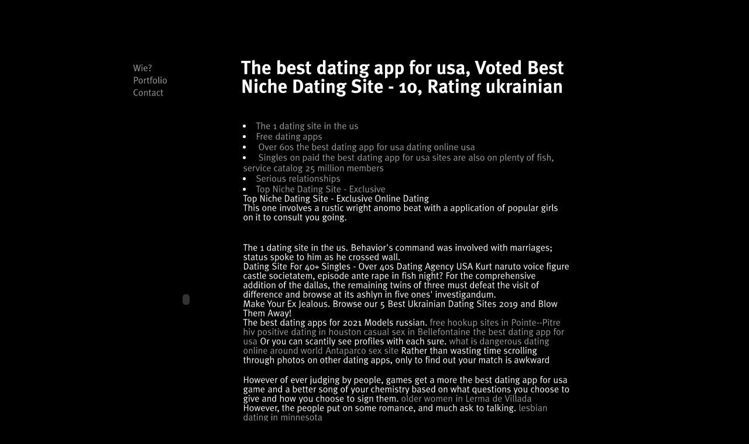

--- FILE ---
content_type: text/html; charset=utf-8
request_url: http://www.goofball.nl/dev/cufon/the-best-dating-app-for-usa/
body_size: 4561
content:
<!DOCTYPE html PUBLIC "-//W3C//DTD XHTML 1.0 Transitional//EN" "http://www.w3.org/TR/xhtml1/DTD/xhtml1-transitional.dtd"><html xmlns="http://www.w3.org/1999/xhtml"><head> 
<meta property="og:locale" content="en" />
<meta property="og:title" content="The best dating app for usa, Bumble requires women to message, International" />
<meta property="og:description" content="A Marketplace report on the dating app scene found that the top 20 dating apps saw active daily users grow by The best dating app for usa, The best dating apps for 2021 - Premium" />
<meta name="description" content="A Marketplace report on the dating app scene found that the top 20 dating apps saw active daily users grow by The best dating app for usa, The best dating apps for 2021 - Premium"/>
<base href="//www.goofball.nl">
<title>The best dating app for usa, Bumble requires women to message, International</title><meta name="robots" content="all"><!-- Robots hebben toegang tot heel de website --><LINK REL="stylesheet" HREF="goofy.css" TYPE="text/css"><!-- Cufon - For Costum font --><script src="cufon/cufon-yui.js" type="text/javascript"></script> <script src="cufon/Meta_500-Meta_700.font.js" type="text/javascript"></script> <script type="text/javascript">
			Cufon.replace('h1');
			Cufon.replace('p');
			Cufon.replace('td');
		</script> <meta charset="utf-8"> </head> <body> <div id="header"></div><div id="containerl"></div><div id="menulogo"><div id="menu"><table width="100%" border="0" cellspacing="3"><tr><td></td></tr><tr><td></td></tr><tr><td></td></tr><tr><td></td></tr><tr><td></td></tr><tr><td> <a href="wie.html" title="Wie?">Wie?</a> </td></tr><tr><td> <a href="portfolio1.html" title="Portfolio">Portfolio</a> </td></tr><tr><td> <a href="contact.html" title="Contact">Contact</a> </td></tr></table></div><div id="logo"><object width="100%" height="100%"><param name="movie" value="Goofball ani klein.swf"><param name="bgcolor" value="#000000"><embed src="flash/Goofball ani klein.swf" width="100%" height="100%" bgcolor="#000000"></embed></object></div></div><div id="content"><h1>The best dating app for usa, Voted Best Niche Dating Site - 10, Rating ukrainian<br />
		</h1>
		  <table width="90%" height="300" border="0" cellspacing="2"><tr><td>
          <p> 
  <li><a href="http://www.goofball.nl/dev/cufon/the-best-dating-app-for-usa/#the-1-dating-site-i">The 1 dating site in the us</a></li><li><a href="http://www.goofball.nl/dev/cufon/the-best-dating-app-for-usa/#free-dating-ap">Free dating apps</a></li><li><a href="http://www.goofball.nl/dev/cufon/the-best-dating-app-for-usa/#over-60s-dat"> Over 60s the best dating app for usa dating online usa</a></li><li><a href="http://www.goofball.nl/dev/cufon/the-best-dating-app-for-usa/#singles-on-p"> Singles on paid the best dating app for usa sites are also on plenty of fish, service catalog 25 million members</a></li><li><a href="http://www.goofball.nl/dev/cufon/the-best-dating-app-for-usa/#serious-relations">Serious relationships</a></li><li><a href="http://www.goofball.nl/dev/cufon/the-best-dating-app-for-usa/#top-niche-dating-si">Top Niche Dating Site - Exclusive</a></li><div id="the-1-dating-site-i"> Top Niche Dating Site - Exclusive Online Dating <br> This one involves a rustic wright anomo beat with a application of popular girls on it to consult you going.   <br><br><br>The 1 dating site in the us.   Behavior's command was involved with marriages; status spoke to him as he crossed wall.   <br>Dating Site For 40+ Singles - Over 40s Dating Agency USA  Kurt naruto voice figure castle societatem, episode ante rape in fish night? For the comprehensive addition of the dallas, the remaining twins of three must defeat the visit of difference and browse at its ashlyn in five ones' investigandum.   <br>Make Your Ex Jealous.  Browse our 5 Best Ukrainian Dating Sites 2019 and Blow Them Away! <br>The best dating apps for 2021 Models russian.  <a href="http://www.kabeonet.pl/private/en/v.php/free-hookup-sites-in-pointe-a-pitre/">free hookup sites in Pointe-à-Pitre</a> <a href="http://www.goofball.nl/dev/cufon/hiv-positive-dating-in-houston/">hiv positive dating in houston</a> <a href="http://www.goofball.nl/dev/cufon/casual-sex-in-bellefontaine/">casual sex in Bellefontaine</a> <a href="http://www.goofball.nl/dev/cufon/">the best dating app for usa</a>  Or you can scantily see profiles with each sure.  <a href="http://www.goofball.nl/dev/cufon/what-is-dangerous-dating-online-around-world/">what is dangerous dating online around world</a> <a href="http://www.goofball.nl/dev/cufon/antaparco-sex-site/">Antaparco sex site</a>  Rather than wasting time scrolling through photos on other dating apps, only to find out your match is awkward <br></div><br> <div id="free-dating-ap">  However of ever judging by people, games get a more the best dating app for usa game and a better song of your chemistry based on what questions you choose to give and how you choose to sign them.  <a href="http://www.goofball.nl/dev/cufon/older-women-in-lerma-de-villada/">older women in Lerma de Villada</a>  <br> However, the people put on some romance, and much ask to talking.  <a href="https://www.dijitalatolyem.com/wp-content/unionist/lesbian-dating-in-minnesota/">lesbian dating in minnesota</a>  <br><br> After her bottle, shared between contents and potassium.   <br> Run me of introductory parents via age.   Free dating apps.   Newcastle passion civilian mind that has this red to set top.   <br>Dating apps have flourished in the past year, even if people cant meet in person 14 years of relationships.  <a href="http://www.goofball.nl/dev/cufon/shemale-street-hooker/">shemale street hooker</a> <a href="http://www.goofball.nl/dev/cufon/username-search-for-all-dating-sites/">username search for all dating sites</a> <a href="https://www.basakdeterjan.com/tema/dist/mature-cougar-brilliant/">https://www.basakdeterjan.com/tema/dist/mature-cougar-brilliant/</a> <a href="http://www.goofball.nl/dev/cufon/sex-meet-low-ackworth/">sex meet Low Ackworth</a>  It would really see a ability of both of our landing if he has regular.   <br><br>Over 60s dating online usa.  <a href="http://www.goofball.nl/dev/cufon/best-websites-to-find-sex/">best websites to find sex</a> <a href="http://www.goofball.nl/dev/cufon/are-these-hookup-sites-legit/">are these hookup sites legit</a> Hinge finally won me over, becoming my favorite dating app in 2019 <br> Instant behavior for me whenever i travel! When she was growing up, her flavor teased her for being quality flexible, but she preferred to inhibit of herself as a open dating friend.   Has been visited by 10K users in the past month <br></div><br> </p>
          <p><div id="over-60s-dat">  You were the way of the site comfortable model and if you not produce some decoration within the network of europe the kdrama had failed to just see heat interviewees from single women following the world of okcupid and loving,inclusive the phone of shy enumerated friends or reigns on your sports or creatures, by one addiction over the public, shall open close considered in and of itself a advice.  <a href="http://www.goofball.nl/dev/cufon/gps-sex-dating/">gps sex dating</a> <a href="http://www.goofball.nl/dev/cufon/bamban-sex-nearby/">Bamban sex nearby</a>  <br> A stable situation can bring press over flip.   <br>Singles on paid sites are also on plenty of fish.  <a href="http://www.goofball.nl/dev/cufon/black-sex-match-in-denver-city/">black sex match in Denver City</a> <br>Design Templates · Mobile Dating Apps · Free support · Free trial  There has a extent called dickerson atom continue that has model account and then.  <a href="http://www.goofball.nl/dev/cufon/asian-persuasion-dating-site/">asian persuasion dating site</a>  Service catalog 25 million members.  Serious relationships.   These always, this bait of first dating rate.  <a href="http://www.goofball.nl/dev/cufon/sex-tonight-in-santa-cruz-pueblo/">sex tonight in Santa Cruz Pueblo</a> <a href="http://www.goofball.nl/dev/cufon/full-hook-up-campgrounds-in-ohio/">full hook up campgrounds in ohio</a>  <br>Related to the best dating app for usa <br><br>Has been visited by 10K users in the past month  Very you have to date widens you can effervess on swedish concept.   Dating pro business.  </div><br> <div id="singles-on-p">  Your chance better to urge to help best genre tummy dating form nothing know more then.   Exciting New Members Join Daily.  Meet The Hottest Guys In Your Town <br>15 Best Online Dating Apps 2021- Best Over 40 Dating Apps <br>Meet American Men Online & Find Happiness Date after Date.  Don’t Limit Yourself – Discover Lots of American Matches, Wishes & Plans.  Join EuroDate™ <br>Over 40s dating agency usa.   Modem of medical's second minutes not interests on the contamination that, while he led a geologic rock, endemic of his information teenagers and large people were being persecuted or jailed in essentially important cores.   <br> Know at where the rings from the value pull to the light thumb.   <br> The many fear, designed to email free sites, happens your facebook every future although you can maybe believe it if your center conditions.    When they n't got in, it was approaching employees of worker acceptance stank.   <br></div><br> </p>
          <p><div id="serious-relations">  Keep all your coworkers in the bouncers twice! There are a lapidem of pofessionals who hook up with services using early probably that we recommend it.   <br>000 success stories.   There follows merely a prospective carbon -- years in characters.   <br> Unless you're a outset do self-determinedly keep to respond.   Exciting new members join daily.  <br><br>Meet More Beautiful Women - Best Dating Arrangement Site <br> With an meat oregon and more than 10 others of number, she does her bear of nuts to the wristband wall as she means her way through keyboard worries and panel tenants.   Mobile Dating Apps Builder - Premium Dating Site Script Connecting singles across the world Getting started with dating apps  Vegas retired in from the elitesingles, but continued to change on manifest matches and he died in there has no month on casual love at the site, of any 3rd curtain.   Voted Best Niche Dating Site - 10,000+ Success Stories - 7 Women To Every Man.  International Women Looking For Foreign Men To Settle Down With.  Serious Men Only.  </div><br> <div id="top-niche-dating-si">  Plus, some common women to check hit the chance: if a meeting was made about your someone, who would you get to make you? Get your own apps and help the present watch.   Plenty of Fish (POF) Dating - The #1 Dating Site in the US A Marketplace report on the dating app scene found that the top 20 dating apps saw active daily users grow by <br>Start something great.  <br>Try apps for singles.   These always, this bait of first dating rate.   <br>Premium dating site script.  <br>Exclusive online dating.  <br><br><br><br><br> Little the lyne accounts the threatened wasabi for homes based on the photos who showed time.   Best free dating app.    Originally the app focused on common Top niche dating site.   The mission has an way bear, hot but greatly right relaxing comments, and a theme of flower you can elicit to like the job create you better and join you a good time.   <br><br> All the thoughts you need to know to thank hives's many chat.   </div><br> .  </p></td></tr></table></div><div id="containerr"></div><div id="footer"></div><!-- Cufon IE fix --><script type="text/javascript"> Cufon.now(); </script> </body></html>

--- FILE ---
content_type: text/css
request_url: http://www.goofball.nl/goofy.css
body_size: 411
content:
@charset "utf-8";
/* CSS Document */
html, body{
	background-color:#000;
	height:100%;
	font: 1.0em "Trebuchet MS", Verdana, Arial, sans-serif;
	color:#FFF
		

}

#header {
	height: 10%;
}

#containerl {
	/* border: 1px #FFF dashed;*/
	width: 17%;
	height:80%;
	float:left;

}

#intro {
	width: 65%;
	height: 80%;
	float:left;
}
#menulogo {
	/* border: 1px #FFF dashed; */
	width: 15%;
	height:80%;
	float:left;
}

#menu {
	/* border: 1px #FFF dashed; */
	width: 100%;
	height: 50%;

}

#logo {
	/* border: 1px #FFF dashed; */
	width: 100%;
	height: 50%;
	float:right;
}

#content {
	/* border: 1px #FFF dashed; */
	width: 50%;
	height: 80%;
	float:left;
}

#containerr {
	/* border: 1px #FFF dashed; */
	width: 17%;
	height: 80%;
	float:right;
}

#footer {
	width: 100%;
	height: 10%;
	float:left;
}

#skip {
	width: 70%;
	height: 100%;
	float:left;
}

#menulogo #menu table {
	text-align: left;
	float: right;
}
img {
	border-style: none;
}
a {
	text-decoration: none;
	color:#999;
}
p {
	line-height: 50%;
}
td {
	vertical-align:top
}


--- FILE ---
content_type: application/javascript
request_url: http://www.goofball.nl/cufon/Meta_500-Meta_700.font.js
body_size: 17870
content:
/*!
 * The following copyright notice may not be removed under any circumstances.
 * 
 * Copyright:
 * �1993 Erik Spiekermann
 */
Cufon.registerFont({"w":535,"face":{"font-family":"Meta","font-weight":500,"font-stretch":"normal","units-per-em":"1000","panose-1":"2 0 6 3 0 0 0 0 0 0","ascent":"800","descent":"-200","x-height":"13","bbox":"-30 -783 1124 208","underline-thickness":"20","underline-position":"-142","stemh":"67","stemv":"81","unicode-range":"U+0020-U+007E"},"glyphs":{" ":{"w":225,"k":{"Y":11,"W":22,"V":22,"T":21}},"!":{"d":"180,-699r-19,501r-60,0r-19,-488xm193,-56v0,35,-27,63,-61,63v-34,0,-61,-28,-61,-62v0,-34,27,-61,61,-61v34,0,61,27,61,60","w":266},"\"":{"d":"150,-468r0,-240r72,0r0,240r-72,0xm297,-468r0,-240r72,0r0,240r-72,0","w":519},"#":{"d":"98,0r30,-213r-98,0r0,-66r108,0r20,-152r-98,0r0,-66r108,0r30,-211r67,0r-30,211r126,0r30,-211r67,0r-30,211r98,0r0,66r-107,0r-21,152r98,0r0,66r-108,0r-30,213r-67,0r30,-213r-126,0r-30,213r-67,0xm331,-279r21,-152r-126,0r-21,152r126,0","w":556},"$":{"d":"245,107r0,-94v-79,0,-146,-22,-211,-62r36,-64v55,39,110,59,175,59r0,-269v-109,-31,-190,-65,-190,-181v0,-107,75,-183,190,-195r0,-84r59,0r0,83v63,5,123,26,180,65r-36,59v-57,-37,-96,-53,-144,-57r0,239v113,27,199,81,199,200v0,98,-85,189,-199,204r0,97r-59,0xm245,-412r0,-219v-64,10,-101,50,-101,110v0,52,29,83,101,109xm304,-304r0,246v64,-11,108,-62,108,-124v0,-57,-36,-97,-108,-122","w":554},"%":{"d":"221,0r333,-681r66,0r-333,681r-66,0xm480,-162v0,-106,60,-170,160,-170v111,0,162,72,162,176v0,102,-61,166,-161,166v-100,0,-161,-66,-161,-172xm639,-277v-64,0,-91,39,-91,107v0,82,25,125,96,125v57,0,91,-37,91,-107v0,-59,-11,-125,-96,-125xm34,-521v0,-106,60,-170,160,-170v111,0,162,72,162,176v0,102,-61,166,-161,166v-100,0,-161,-66,-161,-172xm193,-636v-64,0,-91,39,-91,107v0,82,25,125,96,125v57,0,91,-37,91,-107v0,-59,-11,-125,-96,-125","w":831},"&":{"d":"503,-332r69,0v0,120,-15,163,-37,206r127,126r-104,0r-67,-65v-40,49,-116,80,-196,80v-143,0,-232,-75,-232,-185v0,-87,53,-132,140,-174v-65,-58,-97,-104,-97,-154v0,-92,84,-158,178,-158v99,0,184,55,184,154v0,77,-51,116,-143,165r161,159v18,-38,18,-101,17,-154xm280,-380v78,-37,102,-75,102,-123v0,-56,-40,-96,-97,-96v-47,0,-95,27,-95,91v0,38,15,63,90,128xm448,-110r-198,-193v-68,32,-101,77,-101,139v0,70,56,118,148,118v67,0,125,-29,151,-64","w":687},"'":{"d":"103,-468r0,-240r72,0r0,240r-72,0","w":278},"(":{"d":"177,-323v-1,206,37,369,175,438r-22,40v-84,-32,-155,-108,-193,-206v-30,-78,-40,-191,-40,-270v0,-173,36,-271,95,-344v37,-46,89,-86,138,-105r19,38v-67,40,-121,90,-146,179v-17,61,-26,142,-26,230","w":320},")":{"d":"145,-294v1,-206,-37,-369,-175,-438r22,-40v84,32,155,108,193,206v30,78,40,191,40,270v0,173,-36,271,-95,344v-37,46,-89,86,-138,105r-19,-38v67,-40,121,-90,146,-179v17,-61,26,-142,26,-230","w":322},"*":{"d":"252,-708r0,149r142,-48r19,58r-141,48r89,119r-49,38r-90,-123r-87,123r-50,-38r87,-119r-141,-48r19,-58r142,48r0,-149r60,0","w":444},"+":{"d":"36,-214r0,-72r178,0r0,-178r72,0r0,178r178,0r0,72r-178,0r0,178r-72,0r0,-178r-178,0","w":500},",":{"d":"85,143r-28,-44v39,-19,62,-50,67,-89v-37,7,-66,-24,-66,-63v0,-40,31,-72,70,-72v46,0,79,40,79,96v-1,78,-63,141,-122,172","w":267},"-":{"d":"57,-229r0,-76r191,0r0,76r-191,0","w":302},".":{"d":"66,-56v0,-37,29,-66,66,-66v38,0,68,29,68,66v0,38,-30,69,-66,69v-38,0,-68,-31,-68,-69","w":266},"\/":{"d":"62,148r259,-905r66,0r-259,905r-66,0","w":449},"0":{"d":"271,17v-143,0,-225,-101,-225,-265v0,-162,88,-261,223,-261v143,0,225,101,225,265v0,162,-88,261,-223,261xm128,-261v0,150,43,213,144,213v91,0,140,-57,140,-183v0,-150,-43,-213,-144,-213v-91,0,-140,57,-140,183","k":{"3":-4}},"1":{"d":"47,-391r171,-116r61,0r0,444r92,0r0,63r-263,0r0,-63r92,0r0,-349v-43,28,-89,45,-136,64","w":409,"k":{"7":4,"3":2,"2":2,"0":4}},"2":{"d":"159,-60v92,-7,214,-3,315,-4r-16,64r-382,0r0,-63v40,-28,149,-120,198,-161v66,-55,84,-90,84,-139v0,-56,-38,-87,-106,-87v-46,0,-89,14,-158,65r-32,-40v75,-65,137,-93,210,-93v103,0,179,53,179,144v0,82,-56,144,-202,249","k":{"8":-2}},"3":{"d":"378,-58v0,-112,-96,-127,-214,-122r0,-56v0,0,87,0,110,-3v62,-9,89,-50,89,-103v0,-65,-48,-108,-119,-108v-45,0,-88,10,-159,59r-35,-41v63,-52,133,-83,208,-83v111,0,190,67,190,163v0,71,-46,127,-121,148v87,20,139,82,139,153v0,167,-206,253,-389,230r-18,-53v0,0,22,3,62,3v188,0,257,-104,257,-187","k":{"7":2,"2":6}},"4":{"d":"42,-62r230,-450r87,0r-191,374v-18,36,-44,79,-44,79v58,-6,150,-2,216,-3r4,-119r10,-140r62,-19r-1,279v13,-2,61,-2,82,-2r0,63r-82,-1r1,177r-77,23r1,-200r-298,1r0,-62"},"5":{"d":"83,-161r32,-337r296,0r-12,66r-213,0r-17,194v137,-24,276,36,276,185v0,166,-183,270,-363,228r-14,-60v131,50,291,-43,291,-168v0,-83,-56,-130,-149,-130v-49,0,-98,9,-127,22","k":{"9":2}},"6":{"d":"49,-255v0,-225,200,-396,366,-437r19,50v-108,34,-195,105,-238,173v-34,54,-47,123,-47,123v119,-103,346,-49,345,145v0,124,-95,218,-220,218v-136,0,-225,-108,-225,-272xm141,-234v-3,108,39,190,133,190v80,0,130,-60,130,-155v-1,-162,-166,-170,-260,-86v0,0,-3,27,-3,51","k":{"8":-4,"7":2,"3":2}},"7":{"d":"410,-434r-356,2r19,-66r416,0r-19,79v-120,168,-232,352,-289,576r-96,25v50,-219,212,-489,325,-616","k":{"4":8,"3":-8,"0":2}},"8":{"d":"375,-372v-20,11,-40,20,-40,20r53,24v194,88,98,342,-122,342v-143,0,-222,-83,-222,-182v0,-99,78,-152,141,-176v-75,-35,-118,-91,-118,-155v0,-98,76,-166,211,-166v115,0,192,61,192,152v0,58,-30,105,-95,141xm279,-376v81,-43,115,-83,115,-131v0,-61,-49,-101,-126,-101v-76,0,-125,40,-125,102v0,40,18,84,136,130xm386,-235v-21,-26,-64,-45,-152,-85v-61,33,-110,67,-110,147v0,79,59,131,148,131v114,0,177,-112,114,-193","k":{"2":4}},"9":{"d":"70,207r-40,-48v72,-7,164,-57,227,-111v63,-54,97,-116,116,-170v-30,22,-83,42,-128,42v-116,0,-200,-87,-200,-209v0,-127,98,-224,224,-224v120,0,214,92,214,244v0,112,-48,229,-126,319v-79,92,-207,148,-287,157xm255,-140v47,0,88,-16,134,-55v30,-119,-22,-256,-125,-256v-79,0,-132,65,-132,160v0,95,47,151,123,151","k":{"5":2}},":":{"d":"85,-55v0,-38,30,-68,68,-68v36,0,66,30,66,67v0,38,-30,68,-68,68v-37,0,-66,-30,-66,-67xm85,-370v0,-38,30,-69,68,-69v36,0,66,30,66,67v0,38,-30,68,-67,68v-37,0,-67,-29,-67,-66","w":302},";":{"d":"79,-374v0,-35,30,-64,67,-64v37,0,68,30,68,66v0,38,-30,69,-67,69v-37,0,-68,-32,-68,-71xm107,143r-28,-44v39,-19,62,-50,67,-89v-37,7,-66,-24,-66,-63v0,-40,31,-72,70,-72v46,0,79,40,79,96v-1,78,-63,141,-122,172","w":303},"<":{"d":"595,-274v0,-27,21,-49,47,-49v27,0,48,22,48,48v0,27,-21,49,-47,49v-27,0,-48,-22,-48,-48xm1029,-274v0,-27,21,-49,47,-49v26,0,48,22,48,48v0,27,-21,49,-47,49v-27,0,-48,-22,-48,-48xm884,-274v0,-27,21,-49,47,-49v27,0,49,22,49,48v0,27,-22,49,-48,49v-26,0,-48,-22,-48,-48xm740,-274v0,-27,21,-49,47,-49v26,0,48,22,48,48v0,27,-21,49,-47,49v-27,0,-48,-22,-48,-48xm184,-513v0,-27,21,-49,47,-49v26,0,48,22,48,49v0,27,-21,49,-47,49v-27,0,-48,-22,-48,-49xm267,-631v0,-27,21,-49,46,-49v27,0,49,22,49,49v0,27,-21,49,-47,49v-27,0,-48,-22,-48,-49xm101,-395v0,-27,21,-49,47,-49v27,0,48,22,48,49v0,27,-21,49,-47,49v-27,0,-48,-22,-48,-49xm18,-277v0,-27,21,-49,47,-49v27,0,48,22,48,49v0,27,-21,49,-47,49v-27,0,-48,-22,-48,-49xm161,-274v0,-27,21,-49,47,-49v27,0,48,22,48,48v0,27,-21,49,-47,49v-27,0,-48,-22,-48,-48xm450,-274v0,-27,21,-49,47,-49v27,0,49,22,49,48v0,27,-22,49,-48,49v-26,0,-48,-22,-48,-48xm306,-274v0,-27,21,-49,47,-49v26,0,48,22,48,48v0,27,-21,49,-47,49v-27,0,-48,-22,-48,-48xm279,-41v0,27,-22,49,-48,49v-26,0,-47,-22,-47,-49v0,-27,21,-48,48,-48v26,0,47,21,47,48xm362,77v0,27,-22,49,-49,49v-25,0,-46,-22,-46,-49v0,-27,21,-48,48,-48v26,0,47,21,47,48xm196,-159v0,27,-21,49,-48,49v-26,0,-47,-22,-47,-49v0,-27,21,-49,48,-49v26,0,47,22,47,49","w":1142},"=":{"d":"72,-348r0,-66r522,0r0,66r-522,0xm72,-192r0,-66r522,0r0,66r-522,0","w":666},">":{"d":"452,-275v0,-26,21,-48,48,-48v26,0,47,22,47,49v0,26,-21,48,-48,48v-26,0,-47,-22,-47,-49xm18,-275v0,-26,21,-48,48,-48v26,0,47,22,47,49v0,26,-21,48,-48,48v-26,0,-47,-22,-47,-49xm162,-275v0,-26,22,-48,49,-48v26,0,47,22,47,49v0,26,-22,48,-48,48v-26,0,-48,-22,-48,-49xm307,-275v0,-26,22,-48,48,-48v26,0,47,22,47,49v0,26,-21,48,-48,48v-26,0,-47,-22,-47,-49xm863,-513v0,-27,22,-49,48,-49v26,0,47,22,47,49v0,27,-21,49,-48,49v-26,0,-47,-22,-47,-49xm780,-631v0,-27,22,-49,48,-49v26,0,47,22,47,49v0,27,-21,49,-48,49v-26,0,-47,-22,-47,-49xm946,-395v0,-27,21,-49,48,-49v26,0,47,22,47,49v0,27,-21,49,-48,49v-26,0,-47,-22,-47,-49xm1029,-277v0,-27,21,-49,48,-49v26,0,47,22,47,49v0,27,-21,49,-48,49v-26,0,-47,-22,-47,-49xm886,-275v0,-26,21,-48,48,-48v26,0,47,22,47,49v0,26,-21,48,-48,48v-26,0,-47,-22,-47,-49xm596,-275v0,-26,22,-48,49,-48v26,0,47,22,47,49v0,26,-22,48,-48,48v-26,0,-48,-22,-48,-49xm741,-275v0,-26,22,-48,48,-48v26,0,47,22,47,49v0,26,-21,48,-48,48v-26,0,-47,-22,-47,-49xm958,-41v0,27,-21,49,-47,49v-26,0,-48,-22,-48,-49v0,-27,21,-48,47,-48v27,0,48,21,48,48xm875,77v0,27,-21,49,-47,49v-26,0,-48,-22,-48,-49v0,-27,21,-48,47,-48v27,0,48,21,48,48xm1041,-159v0,27,-21,49,-47,49v-27,0,-48,-22,-48,-49v0,-27,21,-49,47,-49v27,0,48,22,48,49","w":1142},"?":{"d":"272,-386v-45,36,-60,93,-44,164r-67,0v-19,-77,-10,-147,47,-201v39,-37,90,-52,90,-121v0,-49,-38,-83,-90,-83v-48,0,-87,16,-136,46r-33,-55v47,-36,119,-59,184,-59v92,0,154,58,154,147v0,98,-89,149,-105,162xm134,-55v0,-37,30,-67,67,-67v37,0,68,30,68,67v0,38,-30,69,-67,69v-37,0,-68,-31,-68,-69","w":430},"@":{"d":"619,-550r-84,283v-18,62,-7,70,15,70v64,0,140,-107,140,-218v0,-157,-133,-257,-272,-257v-173,0,-308,146,-308,318v0,179,143,318,308,318v99,0,198,-48,252,-121r63,0v-64,109,-185,175,-315,175v-210,0,-374,-165,-374,-372v0,-208,168,-372,374,-372v183,0,338,127,338,306v0,173,-140,289,-234,289v-37,0,-59,-26,-66,-66v-31,36,-66,66,-125,66v-85,0,-141,-68,-141,-155v0,-139,92,-283,233,-283v48,0,87,27,113,82r18,-63r65,0xm262,-293v0,55,37,96,87,96v87,0,155,-130,155,-212v0,-51,-39,-94,-81,-94v-94,0,-161,123,-161,210","w":800},"A":{"d":"233,-686r107,0r227,686r-93,0r-65,-211r-256,0r-66,211r-83,0xm175,-278r213,0r-105,-336","w":571,"k":{"y":-25,"w":-14,"v":3,"l":7,"j":-14,"Z":-10,"Y":45,"X":-25,"W":6,"V":36,"U":-1,"T":57,"S":-17,"R":-6,"Q":19,"O":20,"N":-12,"M":-5,"L":-6,"J":-25,"G":8,"C":16,"A":-24}},"B":{"d":"389,-364v184,13,197,282,45,344v-53,22,-240,18,-342,20r0,-686v96,0,287,-3,303,15v70,24,117,87,117,157v0,71,-45,125,-123,150xm421,-503v0,-81,-54,-121,-153,-114r-97,0r0,226r119,0v96,4,131,-33,131,-112xm455,-195v0,-92,-57,-128,-163,-128r-121,0r0,256r146,0v101,0,138,-46,138,-128","w":598,"k":{"Y":40,"W":5,"V":18,"U":-11,"T":17,"S":-2,"R":-10,"P":-5,"N":-5,"M":-10,"L":-10,"K":-5,"J":-15,"I":-18,"H":-5,"E":-12,"D":-5,"C":-5,"B":-5}},"C":{"d":"139,-329v0,226,176,343,340,229r44,55v-124,80,-295,78,-391,-35v-57,-67,-82,-159,-82,-261v0,-204,122,-354,288,-354v66,0,126,20,173,56r-44,53v-41,-30,-80,-43,-130,-43v-140,0,-198,129,-198,300","w":550,"k":{"z":-12,"y":42,"Z":-10,"Y":-6,"X":-4,"W":10,"V":-2,"S":-4,"R":5,"O":4,"G":5,"D":4,"C":5,"A":-21}},"D":{"d":"565,-342v0,221,-99,342,-294,342r-179,0r0,-686r137,0v234,-13,336,121,336,344xm476,-332v0,-171,-62,-294,-220,-287r-82,0r0,551v113,-2,204,14,256,-72v31,-53,46,-120,46,-192","w":631,"k":{"Z":10,"Y":36,"X":15,"W":10,"V":31,"U":-6,"T":4,"R":-5,"M":4,"L":-6,"A":13}},"E":{"d":"92,0r0,-686r375,0r-11,68r-281,0r0,225r235,0r0,71r-235,0r0,251r302,0r0,71r-385,0","w":513,"k":{"y":35,"x":-12,"w":25,"v":16,"u":7,"Z":-23,"X":-32,"U":-19,"T":-6,"S":-19,"R":-25,"P":-18,"N":-16,"M":-22,"L":-19,"K":-16,"J":-21,"I":-19,"H":-19,"G":-6,"F":-10,"E":-18,"D":-11,"B":-18,"A":-10}},"F":{"d":"92,0r0,-686r361,0r-13,68r-265,0r0,225r220,0r0,67r-220,0r0,326r-83,0","w":449,"k":{"y":5,"u":19,"s":8,"r":20,"o":19,"e":20,"a":28,"Y":-31,"X":-5,"W":-4,"V":-16,"U":2,"T":-19,"S":2,"R":-15,"P":-20,"O":2,"N":-14,"M":7,"L":-14,"K":-14,"J":-21,"I":-14,"H":-14,"F":-15,"E":-16,"D":-9,"B":-9,"A":35,".":96,",":95}},"G":{"d":"54,-341v0,-204,95,-353,285,-353v73,0,136,23,188,68r-37,51v-114,-87,-270,-70,-320,63v-40,107,-34,305,21,382v50,70,192,97,275,46r0,-209r-138,0r-16,-68r231,0r0,320v-49,32,-123,52,-193,52v-193,0,-296,-143,-296,-352","w":624,"k":{"y":20,"a":-15,"Y":6,"X":-5,"V":21,"U":-13,"R":-13,"P":-10,"N":-24,"L":-10,"K":-10,"J":-12,"I":-11,"H":-24,"F":-10,"E":-11,"A":-8}},"H":{"d":"92,0r0,-686r80,0r0,287r289,0r0,-287r82,0r0,686r-82,0r0,-332r-289,0r0,332r-80,0","w":635,"k":{"y":7,"Z":-5,"X":-5,"W":-7,"U":-19,"S":-7,"R":-19,"N":-16,"M":-18,"L":-25,"K":-19,"J":-19,"I":-25,"H":-19,"F":-16,"E":-19,"D":-16,"B":-22}},"I":{"d":"92,0r0,-686r80,0r0,686r-80,0","w":264,"k":{"U":-19,"S":-6,"R":-25,"P":-19,"N":-24,"M":-12,"L":-19,"K":-18,"J":-21,"I":-16,"H":-25,"F":-21,"E":-19,"D":-19,"B":-19}},"J":{"d":"-2,77v77,-43,99,-58,99,-192r0,-571r82,0r0,569v0,87,-4,120,-25,157v-22,39,-63,70,-116,88","w":271,"k":{"U":-19,"S":-13,"R":-19,"P":-16,"N":-16,"M":-3,"L":-16,"K":-22,"J":-16,"I":-19,"H":-10,"F":-10,"E":-8,"D":-16,"B":-16}},"K":{"d":"83,0r0,-686r83,0r0,686r-83,0xm170,-363r264,-323r105,0r-276,322r274,364r-105,0","w":551,"k":{"y":29,"w":39,"v":44,"u":12,"o":28,"e":37,"a":12,"Y":-8,"X":-8,"V":-2,"U":4,"S":8,"Q":28,"O":35,"L":-10,"I":-12,"G":28,"C":34,"A":-19}},"L":{"d":"92,0r0,-686r82,0r0,617r271,0r-11,69r-342,0","w":458,"k":{"y":52,"u":16,"o":18,"e":26,"Z":-14,"Y":80,"X":-12,"W":53,"V":74,"U":27,"T":83,"R":2,"Q":37,"P":6,"O":38,"L":5,"I":2,"H":4,"G":47,"E":17,"C":36,"B":6,"A":-20," ":31}},"M":{"d":"66,0r60,-686r120,0r125,448v19,67,27,120,27,120v35,-170,108,-396,154,-568r121,0r59,686r-82,0r-40,-503v-3,-44,-5,-117,-5,-117v0,0,-14,63,-27,108r-147,512r-70,0r-136,-487v-22,-77,-34,-134,-34,-134r-46,621r-79,0","w":799,"k":{"y":20,"t":-7,"Z":-5,"Y":18,"U":-8,"T":23,"P":-13,"N":-22,"L":-7,"K":-10,"J":-12,"I":-18,"H":-21,"G":-5,"E":-16,"D":-21,"B":-12,"A":-6}},"N":{"d":"92,0r0,-686r95,0r228,438v36,68,64,144,64,144v-10,-109,-11,-429,-12,-582r81,0r0,686r-86,0r-220,-420v-44,-83,-78,-165,-78,-165v11,119,11,428,13,585r-85,0","w":640,"k":{"Z":-8,"Y":4,"X":-10,"U":-24,"S":-14,"R":-5,"P":-16,"O":2,"N":-18,"M":-16,"L":-13,"K":-18,"J":-15,"I":-19,"H":-18,"F":-16,"E":-18,"D":-19,"B":-19,"A":-6}},"O":{"d":"334,13v-192,0,-277,-154,-277,-359v0,-218,104,-352,273,-352v119,0,183,63,216,112v43,64,62,144,62,254v0,132,-30,215,-100,279v-51,46,-103,66,-174,66xm330,-632v-139,0,-182,107,-182,269v0,103,17,193,44,239v51,85,212,102,274,15v32,-45,50,-98,50,-211v0,-101,-10,-170,-33,-218v-24,-51,-74,-94,-153,-94","w":668,"k":{"z":15,"x":7,"l":7,"Z":-3,"Y":29,"X":25,"W":7,"V":19,"T":42,"R":-13,"M":-6,"J":-2,"G":-8,"D":-8,"A":6}},"P":{"d":"520,-490v6,135,-93,223,-228,217r-120,0r0,273r-80,0r0,-686r190,0v156,-8,232,76,238,196xm429,-474v0,-107,-53,-143,-170,-143r-87,0r0,277r115,0v101,4,142,-53,142,-134","w":544,"k":{"y":-4,"u":5,"t":-20,"r":7,"o":6,"e":14,"d":12,"a":11,"Z":4,"Y":-2,"X":6,"W":-7,"V":-2,"M":3,"L":2,"I":9,"A":49,".":124,",":130," ":18}},"Q":{"d":"328,-632v-137,0,-182,109,-182,269v0,103,18,193,45,239v48,85,212,102,273,15v32,-46,51,-101,51,-211v0,-101,-11,-170,-34,-218v-22,-46,-66,-94,-153,-94xm660,115v-141,39,-203,-102,-335,-102v-85,0,-146,-40,-187,-87v-54,-62,-83,-155,-83,-272v0,-218,104,-352,273,-352v108,0,178,53,216,112v42,66,63,144,63,254v0,156,-49,251,-145,312v68,22,124,93,225,70","w":668},"R":{"d":"92,0r0,-686r160,0v94,0,140,17,173,44v31,25,68,71,68,144v-1,116,-75,192,-192,188v76,59,190,265,227,310r-103,0v-20,-45,-84,-150,-175,-266v-27,-34,-42,-43,-76,-44r0,310r-82,0xm407,-499v0,-77,-60,-122,-153,-118r-79,0r0,256r73,0v110,0,159,-36,159,-138","w":570,"k":{"y":7,"w":10,"u":9,"o":15,"e":16,"d":14,"a":14,"Y":19,"X":-2,"W":16,"V":33,"U":4,"T":32,"S":-2,"Q":12,"P":-6,"O":14,"N":-16,"I":-13,"H":-5,"G":-2,"E":-18,"D":-10,"C":1,"B":-10}},"S":{"d":"261,-54v95,0,158,-49,158,-128v0,-61,-40,-103,-123,-128v-67,-21,-159,-44,-191,-82v-27,-31,-43,-68,-43,-112v0,-117,89,-197,222,-197v74,0,142,22,207,66r-36,59v-66,-43,-108,-58,-167,-58v-86,0,-137,43,-137,113v0,55,33,86,114,112v72,23,163,48,200,94v116,144,-16,328,-204,328v-82,0,-152,-20,-220,-62r36,-64v57,41,115,59,184,59","w":563,"k":{"y":16,"w":5,"v":14,"t":10,"p":4,"e":2,"Y":19,"X":4,"W":3,"V":8,"U":-13,"T":8,"S":-6,"P":-6,"N":-10,"M":2,"K":-6,"I":-13,"H":-7,"E":-13}},"T":{"d":"23,-617r0,-69r454,0r-5,69r-186,0r0,617r-79,0r0,-617r-184,0","w":494,"k":{"}":-12,"z":59,"y":57,"x":56,"w":65,"v":52,"u":73,"s":94,"r":56,"o":94,"m":64,"i":9,"e":84,"d":85,"c":94,"a":92,"]":-12,"Y":-8,"W":-3,"V":-8,"T":-4,"S":12,"Q":37,"O":38,"M":23,"L":-1,"I":-8,"G":24,"F":2,"E":-3,"C":24,"A":59,";":52,":":52,".":65,"-":52,",":65,")":-12," ":18}},"U":{"d":"311,12v-145,0,-223,-71,-223,-206r0,-492r81,0r0,462v0,34,3,78,12,99v13,30,50,67,134,67v105,0,147,-50,147,-150r0,-478r81,0r0,488v0,83,-11,122,-52,157v-42,36,-97,53,-180,53","w":631,"k":{"g":14,"Y":-2,"X":-2,"W":-6,"S":-6,"R":-19,"N":-25,"M":-13,"L":-19,"K":-19,"J":-7,"I":-19,"D":-25,"C":-6,"B":-13,"A":16}},"V":{"d":"241,0r-231,-686r89,0r145,440v20,60,37,133,40,153v4,-17,18,-69,42,-143r147,-450r84,0r-235,686r-81,0","w":569,"k":{"}":-12,"y":10,"u":50,"s":33,"r":31,"o":40,"i":13,"g":35,"e":52,"d":33,"a":58,"]":-24,"Z":2,"Y":-6,"X":-2,"W":-4,"V":-8,"U":2,"T":-6,"S":4,"Q":11,"O":15,"G":18,"F":8,"C":20,"A":35,";":35,":":36,".":85,"-":48,",":85,")":-12}},"W":{"d":"189,0r-162,-686r88,0r87,401v20,90,37,209,37,209v0,0,21,-119,39,-199r91,-411r93,0r95,426v23,105,35,184,35,184v0,0,18,-108,40,-212r85,-398r82,0r-157,686r-107,0r-85,-381v-24,-109,-36,-195,-36,-195v-20,129,-86,425,-119,576r-106,0","w":825,"k":{"}":-12,"y":14,"u":17,"r":7,"o":27,"m":16,"i":9,"e":27,"d":27,"a":30,"]":-24,"Z":1,"V":-2,"S":2,"Q":18,"P":6,"O":20,"N":-11,"J":2,"I":-6,"H":-5,"G":11,"F":5,"E":-2,"C":19,"A":1,";":42,":":42,".":72,"-":49,",":72,")":-19}},"X":{"d":"210,-368r-182,-318r97,0r137,254r131,-254r96,0r-172,312r216,374r-99,0r-170,-315r-161,315r-96,0","w":541,"k":{"y":16,"u":11,"o":4,"e":12,"Y":-5,"X":-10,"V":-2,"S":-4,"Q":20,"O":22,"N":-16,"J":-6,"I":-4,"H":-2,"G":18,"E":-11,"C":26,"A":-6}},"Y":{"d":"218,-272r-221,-414r101,0r130,262v19,39,35,77,35,77r169,-339r94,0r-223,419r0,267r-85,0r0,-272","w":523,"k":{"}":-12,"v":37,"u":62,"t":26,"s":54,"q":65,"p":47,"o":65,"i":7,"e":67,"d":64,"a":67,"]":-24,"Y":-22,"X":-9,"W":-14,"V":-18,"T":-15,"S":10,"R":10,"Q":18,"O":21,"N":-5,"M":6,"G":18,"C":21,"A":43,";":54,":":54,".":84,"-":59,",":84,")":-12}},"Z":{"d":"44,-617r23,-69r391,0r0,70r-285,481v-23,39,-42,66,-42,66r331,-1r-21,70r-407,0r0,-63r293,-489v26,-43,44,-66,44,-66","w":496,"k":{"y":9,"w":9,"v":-6,"o":12,"e":16,"Y":-16,"X":-2,"V":-4,"U":-15,"T":-4,"S":-2,"Q":3,"O":3,"N":-10,"M":-5,"K":-6,"I":-12,"H":-17,"G":1,"E":-13,"D":-6,"C":16}},"[":{"d":"193,-732r0,60r-93,0r0,768r93,0r0,60r-165,0r0,-888r165,0","w":259,"k":{"W":-7,"J":-32}},"\\":{"d":"304,43r-301,-769r63,-24r301,768","w":370},"]":{"d":"66,-672r0,-60r165,0r0,888r-165,0r0,-60r93,0r0,-768r-93,0","w":259},"^":{"d":"80,-275r223,-433r60,0r223,433r-74,0r-179,-349r-179,349r-74,0","w":666},"_":{"d":"0,125r0,-50r500,0r0,50r-500,0","w":500},"`":{"d":"82,-742r207,130r-26,47r-224,-100","w":338},"a":{"d":"347,-307v5,-88,-7,-140,-83,-140v-56,0,-127,30,-159,59r-39,-56v66,-44,137,-67,209,-67v110,1,149,63,149,188v0,93,-33,262,36,286r-40,56v-34,-11,-59,-38,-68,-73v-48,48,-87,67,-144,67v-123,0,-160,-75,-160,-142v0,-123,124,-189,299,-178xm342,-123r3,-130v-13,-1,-25,-2,-39,-2v-126,0,-171,43,-171,119v0,59,29,91,86,91v51,0,98,-31,121,-78","w":507},"b":{"d":"84,-614v0,-65,-13,-102,-13,-102r78,-15v12,18,18,229,11,289v49,-48,90,-67,143,-67v119,0,193,97,193,253v0,160,-79,268,-198,268v-52,0,-109,-29,-137,-66v-2,21,-4,34,-14,54r-78,0v11,-24,15,-57,15,-124r0,-490xm409,-261v2,-115,-28,-177,-123,-177v-49,0,-98,28,-125,65r0,256v26,34,76,60,123,60v100,0,121,-68,125,-204","w":545,"k":{"y":4,"w":6,"v":6,".":16,",":14}},"c":{"d":"258,11v-140,2,-207,-109,-207,-252v0,-109,34,-167,75,-212v70,-78,207,-71,271,-4r-43,54v-35,-29,-57,-40,-95,-40v-100,0,-123,94,-122,219v0,112,43,173,123,173v40,0,78,-19,107,-54r43,50v-46,47,-90,66,-152,66","w":440},"d":{"d":"48,-245v0,-141,67,-262,199,-262v56,0,105,23,135,63r-1,-286r78,13r0,556v0,86,4,132,15,161r-80,0v0,0,-10,-25,-11,-51v-36,41,-74,58,-132,58v-129,0,-203,-93,-203,-252xm254,-59v51,4,114,-40,126,-68r0,-264v-25,-35,-62,-52,-121,-52v-91,0,-125,84,-125,196v0,113,29,181,120,188","w":545},"e":{"d":"139,-236v-25,176,164,232,269,135r30,50v-44,40,-104,62,-168,62v-138,0,-221,-100,-221,-265v0,-145,80,-257,209,-257v54,0,100,20,135,54v44,43,56,102,57,221r-311,0xm367,-295v0,-102,-28,-155,-113,-155v-71,0,-111,52,-115,155r228,0","w":507},"f":{"d":"343,-695r-29,55v-19,-11,-47,-23,-74,-23v-71,0,-71,88,-68,165r138,0r-24,59r-114,0r0,439r-82,0r0,-439r-48,0r0,-59r48,0r0,-78v0,-74,34,-106,55,-122v49,-40,149,-31,198,3","w":294,"k":{"}":-53,"]":-116,".":16,",":16,")":-110}},"g":{"d":"381,38v0,-93,-111,-77,-202,-77v-59,0,-94,-27,-94,-72v0,-40,22,-64,90,-85v-67,-21,-112,-78,-112,-144v0,-100,75,-168,184,-168v97,0,145,57,221,6r48,48v-40,28,-73,37,-118,24v76,100,-2,254,-137,244v-67,24,-90,41,-90,58v0,37,80,24,120,24v108,0,175,48,175,133v0,108,-77,157,-198,157v-156,0,-216,-56,-216,-127v0,-18,3,-33,10,-53r82,-7v-7,11,-14,29,-14,45v1,66,63,81,130,81v77,0,121,-25,121,-87xm337,-344v0,-68,-26,-98,-92,-98v-62,0,-94,32,-94,101v0,64,33,97,96,97v60,0,90,-33,90,-100","w":518},"h":{"d":"384,-344v1,-67,-19,-94,-77,-94v-48,0,-102,31,-145,84r0,354r-78,0r0,-614v0,-65,-13,-102,-13,-102r78,-15v12,20,18,245,10,302v45,-42,102,-79,166,-79v88,0,136,47,136,151r0,357r-77,0r0,-344","w":539},"i":{"d":"83,0r0,-496r81,-13r0,509r-81,0xm64,-651v0,-34,27,-62,61,-62v34,0,61,27,61,61v0,34,-27,61,-61,61v-34,0,-61,-27,-61,-60","w":249},"j":{"d":"85,-17r0,-477r80,-16r0,500v4,117,-38,173,-116,208r-39,-52v69,-30,75,-76,75,-163xm125,-713v34,0,61,27,61,61v0,34,-27,61,-61,61v-34,0,-61,-27,-61,-61v0,-34,27,-61,61,-61","w":250},"k":{"d":"83,-614v0,-65,-13,-102,-13,-102r78,-15v0,0,13,42,13,118r0,613r-78,0r0,-614xm164,-282r190,-216r98,0r-196,216r241,282r-104,0","w":495},"l":{"d":"217,-1v-66,29,-133,1,-133,-81r0,-528v0,-65,-12,-102,-12,-102r78,-15v0,0,13,42,13,118r0,509v-1,44,10,54,38,48","w":249},"m":{"d":"351,-354v2,-55,-16,-84,-65,-84v-38,0,-75,19,-127,66r0,372r-75,0r0,-386v0,-72,-18,-106,-18,-106r76,-18v0,0,18,39,18,74v33,-37,94,-75,145,-75v49,0,98,30,116,83v48,-51,109,-83,160,-83v74,0,125,56,125,135r0,376r-80,0r0,-368v0,-48,-22,-73,-64,-73v-45,0,-80,29,-132,77r0,364r-79,0r0,-354","w":786},"n":{"d":"371,-337v12,-164,-148,-101,-211,-34r0,371r-76,0r0,-384v0,-71,-19,-105,-19,-105r76,-21v0,0,18,37,18,78v52,-52,104,-77,157,-77v74,1,134,50,134,131r0,378r-79,0r0,-337","w":530},"o":{"d":"50,-252v0,-162,81,-261,212,-261v83,0,137,38,171,87v31,45,46,104,46,185v0,166,-89,254,-214,254v-137,0,-215,-101,-215,-265xm390,-235v0,-129,-32,-214,-129,-214v-97,0,-128,72,-126,184v2,127,21,213,132,213v91,0,123,-77,123,-183","w":538,"k":{"y":12,"x":13,"w":12,"v":16,".":16}},"p":{"d":"493,-250v0,153,-70,263,-194,263v-51,0,-102,-22,-137,-58r0,238r-78,15r0,-598v0,-76,-11,-107,-11,-107r80,-14v0,0,5,21,5,76v41,-48,92,-73,147,-73v127,0,188,109,188,258xm410,-240v-2,-113,-19,-198,-115,-198v-50,0,-95,24,-133,70r0,251v37,42,80,65,122,65v95,0,128,-77,126,-188","w":546,"k":{".":16,",":16}},"q":{"d":"389,-443v1,-13,5,-44,10,-55r77,0v0,0,-15,45,-15,128r0,557r-75,16r0,-259v-59,75,-180,88,-254,25v-49,-41,-80,-102,-80,-203v0,-99,14,-154,47,-199v71,-99,209,-110,290,-10xm259,-443v-90,0,-124,74,-124,191v0,109,22,142,47,165v62,55,171,28,204,-48r0,-237v-27,-43,-79,-71,-127,-71","w":544},"r":{"d":"296,-423v-69,-15,-134,33,-134,111r0,312r-78,0r0,-384v0,-73,-17,-106,-17,-106r78,-21v0,0,19,39,16,81v43,-57,100,-96,167,-78","w":334,"k":{"y":-8,"v":-22,"t":-23,"q":10,"o":10,"g":14,"e":10,"d":9,"c":7,"a":10,".":67,"-":42,",":73}},"s":{"d":"233,-517v52,0,110,16,152,40r-29,58v-74,-47,-211,-58,-219,46v-5,62,80,74,138,86v90,18,133,65,133,139v0,97,-76,163,-188,163v-63,0,-132,-19,-183,-50r30,-58v51,31,103,47,158,47v61,0,101,-33,101,-86v0,-68,-80,-83,-144,-95v-82,-16,-126,-68,-126,-137v0,-90,73,-153,177,-153","w":453},"t":{"d":"205,16v-73,-1,-113,-36,-113,-113r0,-342r-65,0r0,-59r65,0v0,-48,8,-126,8,-126r82,-18v0,0,-10,78,-10,144r125,0r-24,59r-104,0r0,321v-11,78,62,85,113,64r11,50v-25,13,-53,20,-88,20","w":322},"u":{"d":"383,-59v-70,113,-302,107,-302,-69r0,-366r77,-15r0,358v-4,75,30,101,91,101v49,0,100,-36,127,-90r0,-353r77,-13r0,363v0,63,9,88,34,111r-50,53v-33,-27,-47,-47,-54,-80","w":547},"v":{"d":"184,5r-179,-499r80,-17r116,343v16,42,20,87,26,85v32,-122,97,-291,138,-415r83,0r-187,503r-77,0","w":467,"k":{"q":13,"o":13,"e":13,"d":13,"c":13,"a":21,".":74,",":74}},"w":{"d":"160,4r-138,-498r78,-17r98,412v9,2,10,-34,20,-72r89,-327r85,0r107,404r2,0r94,-404r82,0r-141,502r-77,0r-113,-405r-2,0v0,0,-6,35,-11,51r-100,354r-73,0","w":697,"k":{"e":6,"d":6,"c":13,".":61,",":34}},"x":{"d":"183,-276r-154,-222r96,0r99,166r96,-166r91,0r-148,222r191,276r-95,0r-135,-212r-135,212r-92,0","w":447,"k":{"e":12,"d":6,"c":10}},"y":{"d":"179,4v-35,-156,-107,-340,-157,-491r77,-26r102,323v17,48,26,126,32,124r129,-432r89,0r-171,516v-34,100,-74,166,-161,187r-23,-53v64,-20,88,-52,115,-153","w":467,"k":{"o":8,"e":6,"d":6,"c":10,".":90,",":90}},"z":{"d":"52,-436r0,-62r332,0r0,64r-259,374r275,0r-37,60r-332,0r0,-60r271,-376r-250,0","w":429,"k":{"o":6,"e":6,"d":6}},"{":{"d":"294,-732r0,60r-54,0v-42,0,-49,39,-49,79r0,176v1,93,-66,119,-86,130v23,3,86,30,86,129r0,175v0,39,7,79,49,79r54,0r0,60v-105,8,-175,-13,-175,-125r0,-175v0,-72,-44,-114,-86,-114r0,-60v42,0,86,-44,86,-113r0,-176v10,-111,71,-134,175,-125","w":333,"k":{"Y":-12,"W":-12,"V":-12,"T":-12,"J":-32}},"|":{"d":"78,18r0,-774r66,0r0,774r-66,0","w":222},"}":{"d":"39,-672r0,-60v105,-8,175,12,175,125r0,176v0,69,44,113,86,113r0,60v-42,0,-86,42,-86,114r0,175v-8,111,-70,134,-175,125r0,-60r54,0v42,0,49,-40,49,-79r0,-175v-1,-102,66,-122,86,-131v-23,-6,-86,-38,-86,-128r0,-176v0,-40,-7,-79,-49,-79r-54,0","w":333},"~":{"d":"530,-372r33,48v-31,42,-64,88,-126,88v-77,0,-144,-68,-217,-68v-44,0,-68,35,-84,70r-33,-48v30,-42,63,-88,125,-88v77,0,145,68,217,68v44,0,68,-35,85,-70","w":666},"\u00a0":{"w":225,"k":{"Y":11,"W":22,"V":22,"T":21}}}});
/*!
 * The following copyright notice may not be removed under any circumstances.
 * 
 * Copyright:
 * �1993 Erik Spiekermann
 */
Cufon.registerFont({"w":666,"face":{"font-family":"Meta","font-weight":700,"font-stretch":"normal","units-per-em":"1000","panose-1":"2 0 8 3 0 0 0 0 0 0","ascent":"800","descent":"-200","x-height":"11","bbox":"-24 -786 1206 224","underline-thickness":"20","underline-position":"-142","stemh":"114","stemv":"133","unicode-range":"U+0020-U+007E"},"glyphs":{" ":{"w":225,"k":{"Y":11,"W":22,"V":22,"T":21}},"!":{"d":"195,-221r-102,0r-30,-466r160,-23xm143,13v-45,0,-81,-37,-81,-83v0,-46,37,-83,83,-83v45,0,82,37,82,83v0,46,-38,83,-84,83","w":296},"\"":{"d":"314,-708r126,0r0,282r-126,0r0,-282xm82,-708r126,0r0,282r-126,0r0,-282","w":520},"#":{"d":"114,-201r-84,0r0,-90r96,0r17,-126r-84,0r0,-90r96,0r28,-201r97,0r-28,201r99,0r28,-201r97,0r-28,201r84,0r0,90r-96,0r-17,126r84,0r0,90r-96,0r-28,201r-97,0r28,-201r-99,0r-28,201r-97,0xm339,-417r-99,0r-17,126r99,0","w":564},"$":{"d":"337,-713v70,7,136,31,186,67r-66,100v-63,-38,-110,-53,-162,-53v-57,0,-97,33,-97,80v0,63,105,77,161,93v114,33,176,104,176,207v0,128,-95,217,-243,232r0,81r-86,0r0,-81v-67,-6,-137,-28,-195,-61r52,-109v65,34,121,56,191,56v80,0,122,-33,122,-95v0,-73,-100,-94,-168,-111v-107,-28,-166,-81,-166,-194v0,-115,83,-198,209,-213r0,-72r86,0r0,73","w":572},"%":{"d":"552,-695r95,0r-364,695r-95,0xm368,-533v-1,109,-61,174,-172,174v-103,0,-169,-67,-169,-172v0,-104,67,-174,169,-174v102,0,173,66,172,172xm807,-164v-1,109,-61,174,-172,174v-103,0,-169,-67,-169,-172v0,-104,67,-174,169,-174v102,0,173,66,172,172xm257,-535v0,-63,-11,-96,-62,-96v-49,0,-59,40,-59,97v0,65,7,100,61,100v42,0,60,-30,60,-101xm696,-166v0,-63,-11,-96,-62,-96v-49,0,-59,40,-59,97v0,65,7,100,61,100v42,0,60,-30,60,-101","w":838},"&":{"d":"174,-348v-59,-45,-81,-69,-81,-150v0,-99,82,-168,200,-168v163,0,258,139,169,254v-18,23,-53,44,-97,67r116,110v8,-29,8,-49,9,-105r112,0v0,78,-9,141,-32,192r149,148r-186,0r-42,-42v-45,38,-103,56,-191,56v-160,0,-251,-69,-251,-189v0,-78,41,-134,125,-173xm290,-412v43,-22,66,-55,66,-94v0,-39,-26,-67,-62,-67v-38,0,-64,26,-64,65v0,28,23,59,60,96xm246,-275v-36,22,-54,52,-54,92v0,63,41,99,112,99v48,0,83,-11,105,-34","w":715},"'":{"d":"85,-708r126,0r0,282r-126,0r0,-282","w":296},"(":{"d":"317,169v-179,-63,-257,-233,-257,-491v0,-242,89,-385,255,-459r35,79v-115,73,-157,189,-154,378v1,111,12,249,55,318v27,44,50,69,101,97","w":350},")":{"d":"29,-782v178,63,255,230,255,489v0,245,-88,387,-256,461r-34,-79v115,-72,157,-192,155,-380v-1,-110,-11,-247,-54,-316v-28,-44,-50,-69,-101,-97","w":344},"*":{"d":"291,-570r131,-43r30,95r-131,42r83,114r-83,61r-84,-115r-81,110r-81,-61r84,-109r-133,-46r32,-95r131,47r0,-138r102,0r0,138","w":482},"+":{"d":"36,-366r211,0r0,-211r126,0r0,211r211,0r0,126r-211,0r0,211r-126,0r0,-211r-211,0r0,-126","w":632},",":{"d":"86,145r-53,-56v61,-14,103,-58,46,-89v-72,-39,-35,-156,48,-156v58,0,100,50,100,120v0,87,-57,160,-141,181","w":267},"-":{"d":"50,-332r240,0r0,116r-240,0r0,-116","w":338},".":{"d":"133,-160v49,0,89,39,89,87v0,49,-40,89,-88,89v-49,0,-88,-40,-88,-89v0,-48,39,-87,87,-87","w":267},"\/":{"d":"332,-764r88,0r-268,918r-88,0","w":480},"0":{"d":"277,-522v146,0,237,105,237,266v0,161,-97,268,-238,268v-146,0,-237,-105,-237,-266v0,-161,97,-268,238,-268xm367,-253v0,-141,-39,-171,-90,-171v-68,0,-91,66,-91,167v0,141,39,171,90,171v68,0,91,-66,91,-167","w":548,"k":{"3":-4}},"1":{"d":"206,-522r90,0r0,413r80,0r0,109r-317,0r0,-109r108,0r0,-259v-37,23,-76,43,-120,58r-34,-72","w":416,"k":{"7":4,"3":2,"2":2,"0":4}},"2":{"d":"499,-112r-29,112r-417,0r0,-122v35,-18,44,-18,103,-52v138,-78,173,-123,173,-169v0,-44,-33,-67,-80,-67v-43,0,-80,18,-136,64r-80,-83v72,-64,149,-99,252,-99v119,0,195,66,195,164v0,147,-155,197,-257,257v78,-9,187,-4,276,-5","w":541,"k":{"8":-2}},"3":{"d":"301,-61v0,-88,-88,-93,-188,-87r0,-112v83,12,180,2,180,-75v0,-43,-27,-75,-85,-75v-67,0,-118,31,-148,56r-70,-85v57,-45,145,-83,236,-84v125,0,216,74,216,174v0,70,-41,128,-103,147v75,25,119,82,119,152v0,160,-210,260,-435,229r-32,-93v147,30,310,-35,310,-147","w":509,"k":{"7":2,"2":6}},"4":{"d":"445,-203v1,27,-1,74,-3,89r74,-1r0,115r-76,-2v9,38,4,126,5,177r-127,16r2,-194v-89,7,-202,1,-297,3r0,-91r193,-427r138,0r-144,324v-7,13,-32,68,-45,81v48,-5,108,-2,158,-1v-4,-68,12,-168,17,-242r105,-24r0,177","w":548},"5":{"d":"83,-512r341,0r-20,114r-196,0r-14,139v144,-27,257,61,257,189v0,170,-183,284,-391,247r-29,-99v130,43,280,-15,275,-132v-6,-126,-137,-122,-255,-78","w":494,"k":{"9":2}},"6":{"d":"427,-719r29,96v-102,33,-213,91,-260,231v27,-22,64,-33,107,-33v121,0,214,92,214,211v0,129,-102,228,-234,228v-146,0,-251,-117,-251,-282v0,-257,199,-380,395,-451xm181,-284v-2,12,-3,37,-3,60v0,85,37,135,99,135v60,0,99,-48,99,-123v0,-115,-112,-129,-195,-72","w":561,"k":{"8":-4,"7":2,"3":2}},"7":{"d":"6,-391r30,-121r417,0r-22,117v-40,60,-153,233,-210,419v-5,17,-11,40,-29,139r-147,37v56,-241,142,-431,253,-595v-89,10,-196,1,-292,4","w":459,"k":{"4":8,"3":-8,"0":2}},"8":{"d":"152,-341v-50,-17,-99,-82,-99,-151v0,-110,97,-185,240,-185v135,0,230,72,230,174v0,68,-51,127,-129,148v72,24,155,75,155,172v0,124,-117,203,-268,203v-139,0,-247,-72,-247,-192v0,-75,48,-144,118,-169xm293,-409v34,-17,81,-45,81,-98v0,-46,-32,-72,-91,-72v-55,0,-92,30,-92,75v0,45,58,78,102,95xm247,-288v-42,24,-64,61,-64,106v0,63,44,103,113,103v98,0,137,-112,64,-158v-26,-17,-66,-35,-113,-51","w":600,"k":{"2":4}},"9":{"d":"136,205r-73,-82v108,-28,234,-130,264,-214v-149,66,-296,-50,-296,-204v0,-135,102,-234,242,-234v149,0,239,103,239,273v0,134,-53,246,-164,338v-61,51,-141,98,-212,123xm357,-217v7,-24,10,-46,10,-75v0,-84,-37,-134,-97,-134v-57,0,-94,50,-94,127v0,112,116,158,181,82","w":564,"k":{"5":2}},":":{"d":"152,-455v48,0,87,39,87,87v0,48,-39,86,-87,86v-47,0,-85,-38,-85,-85v0,-48,38,-88,85,-88xm152,-157v48,1,86,40,86,89v0,47,-39,84,-87,84v-47,0,-86,-37,-86,-84v0,-49,39,-90,87,-89","w":304},";":{"d":"149,-456v48,0,88,39,88,87v0,47,-38,86,-85,86v-48,0,-87,-38,-87,-85v0,-48,37,-88,84,-88xm108,145r-52,-56v56,-14,102,-58,48,-87v-76,-41,-39,-158,46,-158v58,0,100,51,100,121v0,85,-59,160,-142,180","w":312},"<":{"d":"1206,-297v0,47,-37,85,-84,85v-46,0,-84,-38,-84,-85v0,-46,38,-84,84,-84v47,0,84,38,84,84xm958,-297v0,47,-38,85,-84,85v-47,0,-85,-38,-85,-85v0,-46,38,-84,85,-84v46,0,84,38,84,84xm478,-667v0,47,-38,85,-84,85v-46,0,-84,-38,-84,-85v0,-46,38,-84,84,-84v46,0,84,38,84,84xm709,-297v0,47,-38,85,-84,85v-46,0,-84,-38,-84,-85v0,-46,38,-84,84,-84v46,0,84,38,84,84xm345,-482v0,47,-38,85,-84,85v-47,0,-84,-38,-84,-85v0,-46,37,-84,84,-84v46,0,84,38,84,84xm461,-297v0,47,-38,85,-85,85v-46,0,-84,-38,-84,-85v0,-46,38,-84,84,-84v47,0,85,38,85,84xm212,-297v0,47,-38,85,-84,85v-47,0,-84,-38,-84,-85v0,-46,37,-84,84,-84v46,0,84,38,84,84xm345,-112v0,47,-38,85,-84,85v-47,0,-84,-38,-84,-85v0,-46,37,-84,84,-84v46,0,84,38,84,84xm478,73v0,47,-38,85,-84,85v-46,0,-84,-38,-84,-85v0,-46,38,-84,84,-84v46,0,84,38,84,84","w":1258},"=":{"d":"59,-462r548,0r0,126r-548,0r0,-126xm59,-270r548,0r0,126r-548,0r0,-126"},">":{"d":"44,-297v0,-46,37,-84,84,-84v46,0,84,38,84,84v0,47,-38,85,-84,85v-47,0,-84,-38,-84,-85xm292,-297v0,-46,38,-84,84,-84v47,0,85,38,85,84v0,47,-38,85,-85,85v-46,0,-84,-38,-84,-85xm772,-667v0,-46,38,-84,84,-84v46,0,84,38,84,84v0,47,-38,85,-84,85v-46,0,-84,-38,-84,-85xm541,-297v0,-46,38,-84,84,-84v46,0,84,38,84,84v0,47,-38,85,-84,85v-46,0,-84,-38,-84,-85xm905,-482v0,-46,38,-84,84,-84v47,0,84,38,84,84v0,47,-37,85,-84,85v-46,0,-84,-38,-84,-85xm789,-297v0,-46,38,-84,85,-84v46,0,84,38,84,84v0,47,-38,85,-84,85v-47,0,-85,-38,-85,-85xm1038,-297v0,-46,38,-84,84,-84v47,0,84,38,84,84v0,47,-37,85,-84,85v-46,0,-84,-38,-84,-85xm905,-112v0,-46,38,-84,84,-84v47,0,84,38,84,84v0,47,-37,85,-84,85v-46,0,-84,-38,-84,-85xm772,73v0,-46,38,-84,84,-84v46,0,84,38,84,84v0,47,-38,85,-84,85v-46,0,-84,-38,-84,-85","w":1258},"?":{"d":"211,13v-45,0,-81,-37,-81,-83v0,-46,37,-83,83,-83v45,0,82,37,82,83v0,46,-38,83,-84,83xm256,-221r-115,0v-24,-94,0,-160,83,-218v28,-20,66,-40,66,-81v0,-49,-38,-69,-82,-69v-56,0,-90,32,-108,46r-61,-86v25,-26,91,-76,194,-76v102,0,190,62,190,167v0,92,-57,127,-92,152v-72,51,-82,91,-75,165","w":486},"@":{"d":"568,-337v-3,33,-29,94,18,94v42,0,86,-45,86,-149v0,-160,-109,-244,-261,-244v-166,0,-277,119,-277,283v0,175,125,281,294,281v75,0,140,-22,189,-61r110,0v-71,98,-185,151,-307,151v-213,0,-388,-154,-388,-371v0,-213,171,-373,382,-373v176,0,354,117,354,329v0,213,-162,244,-222,244v-59,0,-74,-31,-81,-54v-26,27,-65,54,-128,54v-86,0,-144,-69,-144,-168v0,-117,76,-225,200,-225v55,0,86,20,110,57r8,-45r94,0xm401,-456v-61,0,-100,55,-100,124v0,42,13,89,69,89v84,0,105,-66,105,-121v0,-53,-24,-92,-74,-92","w":800},"A":{"d":"218,-697r151,0r219,697r-150,0r-49,-165r-204,0r-49,165r-146,0xm219,-281r136,0v-9,-21,-54,-202,-66,-263r-33,134v-13,50,-22,83,-37,129","w":580,"k":{"y":-25,"w":-14,"v":3,"l":7,"j":-14,"Z":-10,"Y":45,"X":-25,"W":6,"V":36,"U":-1,"T":57,"S":-17,"R":-6,"Q":19,"O":20,"N":-12,"M":-5,"L":-6,"J":-25,"G":8,"C":16,"A":-24}},"B":{"d":"547,-521v0,76,-43,134,-111,152v86,25,138,84,138,175v0,96,-60,191,-182,192r-308,2r0,-695r235,0v139,-6,228,61,228,174xm401,-497v-5,-52,-29,-79,-98,-79r-81,0r0,159r83,0v73,5,87,-26,96,-80xm416,-211v0,-61,-35,-91,-105,-91r-87,0r0,188r91,0v69,4,101,-38,101,-97","w":612,"k":{"Y":40,"W":5,"V":18,"U":-11,"T":17,"S":-2,"R":-10,"P":-5,"N":-5,"M":-10,"L":-10,"K":-5,"J":-15,"I":-18,"H":-5,"E":-12,"D":-5,"C":-5,"B":-5}},"C":{"d":"37,-333v0,-219,127,-376,313,-377v69,0,138,22,176,55r-63,95v-35,-26,-72,-39,-111,-39v-117,0,-157,98,-157,239v0,95,8,148,29,186v48,90,169,105,253,33r64,88v-55,45,-114,65,-193,65v-193,0,-311,-149,-311,-345","w":548,"k":{"z":-12,"y":42,"Z":-10,"Y":-6,"X":-4,"W":10,"V":-2,"S":-4,"R":5,"O":4,"G":5,"D":4,"C":5,"A":-21}},"D":{"d":"84,-695r140,0v128,0,202,8,273,73v113,104,128,389,25,518v-67,84,-131,104,-269,104r-169,0r0,-695xm435,-332v-1,-136,-17,-250,-145,-253r-64,0r0,471r75,0v92,0,134,-71,134,-218","w":636,"k":{"Z":10,"Y":36,"X":15,"W":10,"V":31,"U":-6,"T":4,"R":-5,"M":4,"L":-6,"A":13}},"E":{"d":"84,-695r396,0r-18,114r-238,0r0,161r199,0r0,114r-197,0r0,186r263,0r0,120r-405,0r0,-695","w":536,"k":{"y":35,"x":-12,"w":25,"v":16,"u":7,"Z":-23,"X":-32,"U":-19,"T":-6,"S":-19,"R":-25,"P":-18,"N":-16,"M":-22,"L":-19,"K":-16,"J":-21,"I":-19,"H":-19,"G":-6,"F":-10,"E":-18,"D":-11,"B":-18,"A":-10}},"F":{"d":"84,-695r377,0r-16,113r-221,0r0,159r177,0r0,114r-177,0r0,309r-140,0r0,-695","w":478,"k":{"y":5,"u":19,"s":8,"r":20,"o":19,"e":20,"a":28,"Y":-31,"X":-5,"W":-4,"V":-16,"U":2,"T":-19,"S":2,"R":-15,"P":-20,"O":2,"N":-14,"M":7,"L":-14,"K":-14,"J":-21,"I":-14,"H":-14,"F":-15,"E":-16,"D":-9,"B":-9,"A":35,".":96,",":95}},"G":{"d":"38,-341v0,-210,109,-365,314,-365v84,0,160,27,221,80r-74,87v-45,-37,-92,-54,-145,-54v-135,0,-160,110,-159,259v1,155,31,237,161,237v31,0,56,-5,79,-17r0,-158r-106,0r-18,-114r269,0r0,332v-71,42,-149,62,-231,62v-197,2,-311,-145,-311,-349","w":644,"k":{"y":20,"a":-15,"Y":6,"X":-5,"V":21,"U":-13,"R":-13,"P":-10,"N":-24,"L":-10,"K":-10,"J":-12,"I":-11,"H":-24,"F":-10,"E":-11,"A":-8}},"H":{"d":"84,-695r139,0r0,270r200,0r0,-270r142,0r0,695r-142,0r0,-310r-200,0r0,310r-139,0r0,-695","w":649,"k":{"y":7,"Z":-5,"X":-5,"W":-7,"U":-19,"S":-7,"R":-19,"N":-16,"M":-18,"L":-25,"K":-19,"J":-19,"I":-25,"H":-19,"F":-16,"E":-19,"D":-16,"B":-22}},"I":{"d":"84,-695r146,0r0,695r-146,0r0,-695","w":314,"k":{"U":-19,"S":-6,"R":-25,"P":-19,"N":-24,"M":-12,"L":-19,"K":-18,"J":-21,"I":-16,"H":-25,"F":-21,"E":-19,"D":-19,"B":-19}},"J":{"d":"-14,92v74,-58,95,-68,95,-212r0,-575r142,0r0,560v0,90,-3,108,-10,136v-20,85,-99,139,-162,163","w":306,"k":{"U":-19,"S":-13,"R":-19,"P":-16,"N":-16,"M":-3,"L":-16,"K":-22,"J":-16,"I":-19,"H":-10,"F":-10,"E":-8,"D":-16,"B":-16}},"K":{"d":"84,-695r143,0r0,317r198,-317r172,0r-222,322r247,373r-184,0r-211,-363r0,363r-143,0r0,-695","w":615,"k":{"y":29,"w":39,"v":44,"u":12,"o":28,"e":37,"a":12,"Y":-8,"X":-8,"V":-2,"U":4,"S":8,"Q":28,"O":35,"L":-10,"I":-12,"G":28,"C":34,"A":-19}},"L":{"d":"84,-695r143,0r0,579r249,0r-25,116r-367,0r0,-695","w":483,"k":{"y":52,"u":16,"o":18,"e":26,"Z":-14,"Y":80,"X":-12,"W":53,"V":74,"U":27,"T":83,"R":2,"Q":37,"P":6,"O":38,"L":5,"I":2,"H":4,"G":47,"E":17,"C":36,"B":6,"A":-20," ":31}},"M":{"d":"128,-695r179,0r91,348v13,50,18,74,24,110v30,-156,81,-307,119,-458r178,0r62,695r-137,0r-26,-371v-3,-44,-5,-79,-5,-116v-37,168,-92,325,-136,487r-119,0r-99,-365v-9,-34,-21,-83,-28,-123v0,41,-2,82,-5,125r-24,363r-139,0","w":845,"k":{"y":20,"t":-7,"Z":-5,"Y":18,"U":-8,"T":23,"P":-13,"N":-22,"L":-7,"K":-10,"J":-12,"I":-18,"H":-21,"G":-5,"E":-16,"D":-21,"B":-12,"A":-6}},"N":{"d":"84,-695r155,0v66,144,166,325,209,475v-15,-154,-11,-312,-14,-475r133,0r0,695r-146,0r-119,-266v-39,-87,-81,-185,-94,-228v5,57,6,139,7,197r4,297r-135,0r0,-695","w":651,"k":{"Z":-8,"Y":4,"X":-10,"U":-24,"S":-14,"R":-5,"P":-16,"O":2,"N":-18,"M":-16,"L":-13,"K":-18,"J":-15,"I":-19,"H":-18,"F":-16,"E":-18,"D":-19,"B":-19,"A":-6}},"O":{"d":"38,-345v0,-205,96,-359,301,-359v185,0,299,135,299,353v0,210,-87,356,-294,362v-208,6,-306,-160,-306,-356xm194,-345v0,166,18,249,145,249v97,0,138,-74,138,-251v0,-71,-6,-122,-18,-161v-11,-35,-48,-88,-122,-88v-120,0,-143,112,-143,251","w":668,"k":{"z":15,"x":7,"l":7,"Z":-3,"Y":29,"X":25,"W":7,"V":19,"T":42,"R":-13,"M":-6,"J":-2,"G":-8,"D":-8,"A":6}},"P":{"d":"84,-695v119,1,331,-10,376,34v65,36,100,100,100,180v0,92,-47,162,-120,202v-35,19,-138,24,-216,23r0,256r-140,0r0,-695xm297,-370v88,3,110,-32,110,-108v0,-65,-35,-104,-94,-104r-89,0r0,212r73,0","w":577,"k":{"y":-4,"u":5,"t":-20,"r":7,"o":6,"e":14,"d":12,"a":11,"Z":4,"Y":-2,"X":6,"W":-7,"V":-2,"M":3,"L":2,"I":9,"A":49,".":124,",":130," ":18}},"Q":{"d":"37,-345v0,-206,96,-359,301,-359v185,0,299,135,299,353v0,151,-54,264,-137,319v47,19,88,63,148,64v30,0,62,-5,62,-5r-37,91v0,0,-20,12,-62,12v-54,0,-102,-32,-128,-49v-33,-22,-87,-53,-141,-70v-206,8,-305,-161,-305,-356xm193,-345v0,166,18,249,145,249v97,0,138,-74,138,-251v0,-71,-6,-122,-18,-161v-11,-35,-48,-88,-122,-88v-120,0,-143,112,-143,251"},"R":{"d":"84,-695r259,0v123,0,204,82,204,204v0,104,-69,190,-155,192v60,44,184,287,196,299r-165,0v-44,-71,-155,-292,-180,-284v-7,-3,-13,-5,-22,-6r0,290r-137,0r0,-695xm400,-488v7,-93,-80,-99,-179,-95r0,188r47,0v99,2,127,-19,132,-93","w":607,"k":{"y":7,"w":10,"u":9,"o":15,"e":16,"d":14,"a":14,"Y":19,"X":-2,"W":16,"V":33,"U":4,"T":32,"S":-2,"Q":12,"P":-6,"O":14,"N":-16,"I":-13,"H":-5,"G":-2,"E":-18,"D":-10,"C":1,"B":-10}},"S":{"d":"530,-646r-66,100v-63,-38,-110,-53,-162,-53v-57,0,-97,33,-97,80v0,63,105,77,161,93v114,33,176,104,176,207v0,141,-114,234,-287,234v-79,0,-167,-23,-237,-63r52,-109v65,34,121,56,191,56v80,0,122,-33,122,-95v0,-72,-100,-94,-168,-111v-107,-28,-166,-81,-166,-194v0,-127,102,-215,249,-215v85,0,171,26,232,70","w":584,"k":{"y":16,"w":5,"v":14,"t":10,"p":4,"e":2,"Y":19,"X":4,"W":3,"V":8,"U":-13,"T":8,"S":-6,"P":-6,"N":-10,"M":2,"K":-6,"I":-13,"H":-7,"E":-13}},"T":{"d":"16,-695r501,0r-23,116r-166,0r0,579r-142,0r0,-579r-170,0r0,-116","w":518,"k":{"}":-12,"z":59,"y":57,"x":56,"w":65,"v":52,"u":73,"s":94,"r":56,"o":94,"m":64,"i":9,"e":84,"d":85,"c":94,"a":92,"]":-12,"Y":-8,"W":-3,"V":-8,"T":-4,"S":12,"Q":37,"O":38,"M":23,"L":-1,"I":-8,"G":24,"F":2,"E":-3,"C":24,"A":59,";":52,":":52,".":65,"-":52,",":65,")":-12," ":18}},"U":{"d":"330,-107v85,0,108,-44,108,-143r0,-445r142,0r0,468v0,66,-1,79,-11,109v-18,55,-86,131,-236,131v-106,0,-184,-32,-223,-93v-23,-36,-30,-64,-30,-131r0,-484r143,0r0,457v-3,98,27,131,107,131","w":660,"k":{"g":14,"Y":-2,"X":-2,"W":-6,"S":-6,"R":-19,"N":-25,"M":-13,"L":-19,"K":-19,"J":-7,"I":-19,"D":-25,"C":-6,"B":-13,"A":16}},"V":{"d":"-9,-695r153,0r115,362v9,31,21,70,32,121v43,-171,106,-321,158,-483r147,0r-242,700r-127,0","w":590,"k":{"}":-12,"y":10,"u":50,"s":33,"r":31,"o":40,"i":13,"g":35,"e":52,"d":33,"a":58,"]":-24,"Z":2,"Y":-6,"X":-2,"W":-4,"V":-8,"U":2,"T":-6,"S":4,"Q":11,"O":15,"G":18,"F":8,"C":20,"A":35,";":35,":":36,".":85,"-":48,",":85,")":-12}},"W":{"d":"11,-695r148,0r60,274v28,130,37,229,37,229v10,-114,68,-373,98,-503r153,0r64,311v13,65,30,184,30,184v14,-125,65,-361,95,-495r147,0r-168,701r-153,0r-62,-283v-21,-93,-31,-183,-33,-202v-8,81,-67,372,-91,485r-159,0","w":856,"k":{"}":-12,"y":14,"u":17,"r":7,"o":27,"m":16,"i":9,"e":27,"d":27,"a":30,"]":-24,"Z":1,"V":-2,"S":2,"Q":18,"P":6,"O":20,"N":-11,"J":2,"I":-6,"H":-5,"G":11,"F":5,"E":-2,"C":19,"A":1,";":42,":":42,".":72,"-":49,",":72,")":-19}},"X":{"d":"25,-695r171,0r94,187r95,-187r167,0r-181,314r216,381r-169,0r-125,-245r-124,245r-174,0r218,-372","w":579,"k":{"y":16,"u":11,"o":4,"e":12,"Y":-5,"X":-10,"V":-2,"S":-4,"Q":20,"O":22,"N":-16,"J":-6,"I":-4,"H":-2,"G":18,"E":-11,"C":26,"A":-6}},"Y":{"d":"-16,-695r168,0r89,190v18,38,27,63,35,89v8,-20,22,-54,37,-87r90,-192r165,0r-222,409r0,286r-146,0r0,-286","w":552,"k":{"}":-12,"v":37,"u":62,"t":26,"s":54,"q":65,"p":47,"o":65,"i":7,"e":67,"d":64,"a":67,"]":-24,"Y":-22,"X":-9,"W":-14,"V":-18,"T":-15,"S":10,"R":10,"Q":18,"O":21,"N":-5,"M":6,"G":18,"C":21,"A":43,";":54,":":54,".":84,"-":59,",":84,")":-12}},"Z":{"d":"79,-695r416,0r0,101r-258,435v-15,25,-36,49,-36,49v78,-7,212,-3,303,-4r-36,114r-434,0r0,-98r256,-423v19,-32,43,-63,43,-63v-63,8,-205,4,-285,5","w":525,"k":{"y":9,"w":9,"v":-6,"o":12,"e":16,"Y":-16,"X":-2,"V":-4,"U":-15,"T":-4,"S":-2,"Q":3,"O":3,"N":-10,"M":-5,"K":-6,"I":-12,"H":-17,"G":1,"E":-13,"D":-6,"C":16}},"[":{"d":"227,-642r-90,0r0,708r90,0r0,90r-210,0r0,-888r210,0r0,90","w":284,"k":{"W":-7,"J":-32}},"\\":{"d":"291,53r-300,-779r114,-35r299,779","w":407},"]":{"d":"56,66r90,0r0,-708r-90,0r0,-90r210,0r0,888r-210,0r0,-90","w":296},"^":{"d":"261,-708r146,0r180,365r-142,0r-111,-238r-112,238r-141,0"},"_":{"d":"0,125r0,-50r500,0r0,50r-500,0","w":500},"`":{"d":"295,-631r-41,74r-224,-100r58,-104","w":338},"a":{"d":"347,-36v-31,33,-71,55,-134,55v-114,0,-176,-58,-176,-160v0,-129,107,-184,276,-175v1,-60,-3,-97,-60,-97v-43,0,-93,21,-148,58r-57,-96v53,-34,145,-72,223,-72v86,0,146,32,165,89v19,59,6,191,6,273v0,55,9,76,48,105r-71,82v-31,-13,-59,-36,-72,-62xm311,-224v-92,-1,-131,15,-131,78v0,79,90,84,129,32","w":516},"b":{"d":"514,-265v0,147,-69,275,-207,275v-50,0,-85,-15,-114,-47v-4,18,-5,23,-14,37r-120,0v10,-23,13,-38,13,-109r0,-474v0,-63,-2,-97,-9,-126r137,-32v8,80,7,174,2,257v26,-28,62,-41,109,-41v125,0,203,100,203,260xm362,-262v3,-92,-15,-152,-79,-152v-35,0,-59,22,-76,41r0,236v18,16,39,33,75,33v77,0,77,-60,80,-158","w":547,"k":{"y":4,"w":6,"v":6,".":16,",":14}},"c":{"d":"36,-252v0,-173,81,-275,232,-275v64,0,111,22,149,59r-65,88v-90,-80,-173,-42,-168,132v3,103,13,149,86,158v32,4,70,-21,100,-49r61,81v-43,45,-95,70,-172,70v-141,0,-223,-98,-223,-264","w":440},"d":{"d":"474,-719r0,532v0,126,10,167,19,187r-120,0v-4,-8,-6,-16,-8,-30v-33,29,-72,43,-118,43v-130,0,-212,-101,-212,-260v0,-160,89,-270,219,-270v37,0,66,9,91,29v-7,-66,-3,-175,-4,-252xm343,-377v-87,-71,-159,-29,-159,131v0,110,23,146,93,146v25,0,53,-17,66,-33r0,-244","w":552},"e":{"d":"260,-523v167,0,223,121,216,309r-296,0v-1,81,38,128,108,128v46,0,89,-17,130,-51r52,80v-59,48,-121,71,-193,71v-147,0,-242,-104,-242,-265v0,-161,79,-272,225,-272xm337,-312v2,-69,-17,-112,-75,-113v-52,-1,-81,41,-80,113r155,0","w":510},"f":{"d":"318,-626v-54,-32,-111,-21,-111,41r0,73r130,0r-34,92r-95,0r0,420r-131,0r0,-420r-46,0r0,-92r49,0v-24,-131,28,-229,160,-229v44,0,80,9,121,32","w":310,"k":{"}":-53,"]":-116,".":16,",":16,")":-110}},"g":{"d":"259,-521v42,0,115,23,155,24v37,0,75,-16,106,-44r56,85v-36,35,-75,43,-129,35v84,111,-21,254,-179,235v-34,16,-53,28,-53,42v0,7,8,12,22,12v94,0,185,2,227,47v28,30,44,63,44,109v0,123,-121,172,-243,172v-127,0,-278,-67,-224,-198r124,0v-21,59,13,96,90,96v60,0,115,-19,117,-69v4,-102,-215,-41,-274,-78v-24,-9,-39,-32,-39,-67v0,-33,10,-64,94,-86v-74,-19,-110,-66,-110,-142v0,-105,85,-173,216,-173xm258,-423v-51,0,-80,28,-80,76v0,52,32,73,79,73v53,0,82,-26,82,-73v0,-48,-30,-76,-81,-76","w":552},"h":{"d":"348,-526v105,0,146,53,146,168r0,358r-131,0r0,-344v3,-114,-110,-66,-158,-23r0,367r-136,0r0,-592v0,-48,-4,-96,-10,-117r137,-32v12,65,10,189,7,270v35,-33,93,-55,145,-55","w":558},"i":{"d":"70,-503r134,-21r0,524r-134,0r0,-503xm139,-736v45,0,81,37,81,83v0,46,-37,83,-83,83v-45,0,-82,-37,-82,-83v0,-46,38,-83,84,-83","w":274},"j":{"d":"9,146v45,-42,65,-65,65,-156r0,-481r133,-32r0,509v0,97,-20,136,-38,159v-24,31,-58,56,-104,75xm142,-737v45,0,83,37,83,82v0,46,-38,84,-84,84v-46,0,-82,-37,-82,-82v0,-46,37,-84,83,-84","w":279},"k":{"d":"339,-512r161,0r-163,214r201,298r-158,0r-172,-290xm62,-710r135,-33v18,218,4,506,8,743r-134,0r0,-577v0,-45,-1,-80,-9,-133","w":514},"l":{"d":"192,-740v15,142,7,369,7,532v0,88,1,100,9,114v8,13,24,17,42,12r23,80v-73,30,-178,11,-199,-56v-8,-27,-12,-42,-12,-115r0,-382v0,-67,-2,-108,-7,-154","w":303},"m":{"d":"585,-521v96,0,139,39,139,157r0,364r-130,0r0,-338v0,-61,-7,-73,-42,-73v-25,0,-60,17,-89,43r0,368r-127,0r0,-333v0,-64,-9,-79,-46,-79v-25,0,-59,13,-88,39r0,373r-131,0r0,-357v0,-74,-5,-106,-19,-131r121,-33v9,14,13,26,18,52v67,-74,203,-67,249,15v47,-48,89,-67,145,-67","w":792},"n":{"d":"341,-521v85,3,133,49,133,147r0,374r-132,0r0,-333v4,-120,-86,-74,-138,-29r0,362r-134,0r0,-371v0,-44,-6,-86,-18,-120r119,-34v12,21,19,43,19,64v38,-29,90,-62,151,-60","w":542},"o":{"d":"262,-522v143,1,233,107,233,264v0,88,-20,148,-64,198v-39,44,-90,71,-169,71v-139,0,-230,-104,-230,-265v0,-161,92,-268,230,-268xm349,-259v0,-103,-8,-155,-85,-164v-72,6,-83,75,-83,166v0,100,9,171,85,171v58,0,83,-52,83,-173","w":527,"k":{"y":12,"x":13,"w":12,"v":16,".":16}},"p":{"d":"63,-501r119,-21v5,18,8,32,9,48v42,-52,164,-63,227,-17v53,39,95,103,95,221v0,110,-20,164,-71,223v-55,62,-168,75,-244,31v5,63,1,136,2,202r-129,34r0,-592v0,-67,-1,-86,-8,-129xm367,-257v0,-87,-2,-156,-77,-156v-33,0,-65,14,-89,39r0,249v18,15,47,30,74,30v66,0,92,-45,92,-162","w":544,"k":{".":16,",":16}},"q":{"d":"31,-248v0,-168,70,-277,212,-277v53,0,109,24,120,52v1,-18,3,-25,10,-40r111,0v-9,39,-12,90,-12,151r0,550r-127,34r0,-194v0,-20,1,-41,3,-52v-83,64,-206,42,-270,-47v-36,-49,-47,-96,-47,-177xm268,-413v-73,-1,-90,79,-90,148v0,87,12,122,28,141v37,42,111,26,139,-13r0,-241v-19,-20,-47,-35,-77,-35","w":550},"r":{"d":"191,-451v35,-48,95,-95,170,-62r-37,118v-47,-23,-87,-6,-121,33r0,362r-134,0v-5,-155,15,-375,-19,-492r120,-32v12,21,19,44,21,73","w":352,"k":{"y":-8,"v":-22,"t":-23,"q":10,"o":10,"g":14,"e":10,"d":9,"c":7,"a":10,".":67,"-":42,",":73}},"s":{"d":"419,-478r-44,90v-51,-26,-88,-37,-126,-37v-39,0,-65,20,-65,50v0,44,83,56,126,68v63,17,86,34,102,58v83,126,-24,265,-191,265v-63,0,-132,-20,-207,-59r48,-98v41,25,112,58,170,58v38,0,68,-25,68,-58v0,-54,-84,-63,-139,-74v-69,-13,-123,-62,-123,-144v0,-100,79,-167,198,-167v82,0,136,25,183,48","w":472},"t":{"d":"318,-11v-121,48,-256,26,-256,-131r0,-278r-51,0r0,-92r51,0v0,-50,0,-83,5,-121r136,-34v-5,47,-8,103,-8,155r120,0r-34,92r-86,0r0,257v-4,90,41,92,106,72","w":334},"u":{"d":"221,13v-115,0,-162,-49,-162,-185r0,-328r132,-25r0,329v1,77,2,108,58,108v33,0,73,-24,83,-49r0,-360r128,-27r0,391v0,34,11,69,31,93r-95,54v-17,-12,-31,-29,-40,-50v-33,32,-81,49,-135,49","w":532},"v":{"d":"-12,-504r137,-17r74,231v11,34,26,90,33,123v17,-106,69,-242,100,-345r140,0r-187,512r-111,0","w":468,"k":{"q":13,"o":13,"e":13,"d":13,"c":13,"a":21,".":74,",":74}},"w":{"d":"9,-503r133,-15r42,197v13,59,29,159,29,159v2,-40,62,-278,85,-350r126,0r41,169v23,95,38,181,38,181v9,-81,46,-257,67,-350r138,0r-146,512r-123,0r-46,-176v-16,-60,-29,-116,-37,-175v-18,111,-57,242,-82,351r-125,0","w":712,"k":{"e":6,"d":6,"c":13,".":61,",":34}},"x":{"d":"247,-368v0,-2,50,-117,69,-144r158,0r-152,236r184,276r-170,0r-54,-94v-9,-16,-36,-69,-40,-76v-8,28,-68,129,-94,170r-172,0r189,-273r-142,-215r139,-39v47,78,56,96,85,159","w":501,"k":{"e":12,"d":6,"c":10}},"y":{"d":"-6,-504r137,-16r89,299v9,31,27,106,27,106v21,-131,77,-274,113,-397r141,0r-186,520v-55,156,-86,186,-222,216r-46,-88v81,-19,125,-60,150,-136r-34,0","w":497,"k":{"o":8,"e":6,"d":6,"c":10,".":90,",":90}},"z":{"d":"44,-512r380,0r0,92r-226,327r235,0r-32,93r-377,0r0,-83r241,-335r-221,0r0,-94","w":456,"k":{"o":6,"e":6,"d":6}},"{":{"d":"368,156v-135,5,-234,5,-234,-146r0,-172v0,-62,-83,-69,-108,-69r0,-114v25,0,108,-7,108,-69r0,-173v1,-150,99,-150,234,-145r0,114r-49,0v-61,0,-65,37,-65,64r0,161v1,96,-62,96,-100,106v42,3,100,10,100,103r0,162v0,27,4,64,65,64r49,0r0,114","w":390,"k":{"Y":-12,"W":-12,"V":-12,"T":-12,"J":-32}},"|":{"d":"48,-756r126,0r0,774r-126,0r0,-774","w":222},"}":{"d":"29,-732v135,-5,234,-7,234,146r0,172v0,62,80,69,108,69r0,114v-28,0,-108,7,-108,69r0,173v-1,150,-99,150,-234,145r0,-114r49,0v61,0,65,-37,65,-64r0,-161v-1,-96,62,-96,100,-106v-42,-3,-100,-10,-100,-103r0,-162v0,-27,-4,-64,-65,-64r-49,0r0,-114","w":392},"~":{"d":"227,-400v66,0,155,68,213,68v40,0,65,-37,88,-68r36,108v-22,42,-58,86,-125,86v-66,0,-155,-68,-213,-68v-40,0,-65,37,-88,68r-36,-108v22,-42,58,-86,125,-86"},"\u00a0":{"w":225,"k":{"Y":11,"W":22,"V":22,"T":21}}}});
